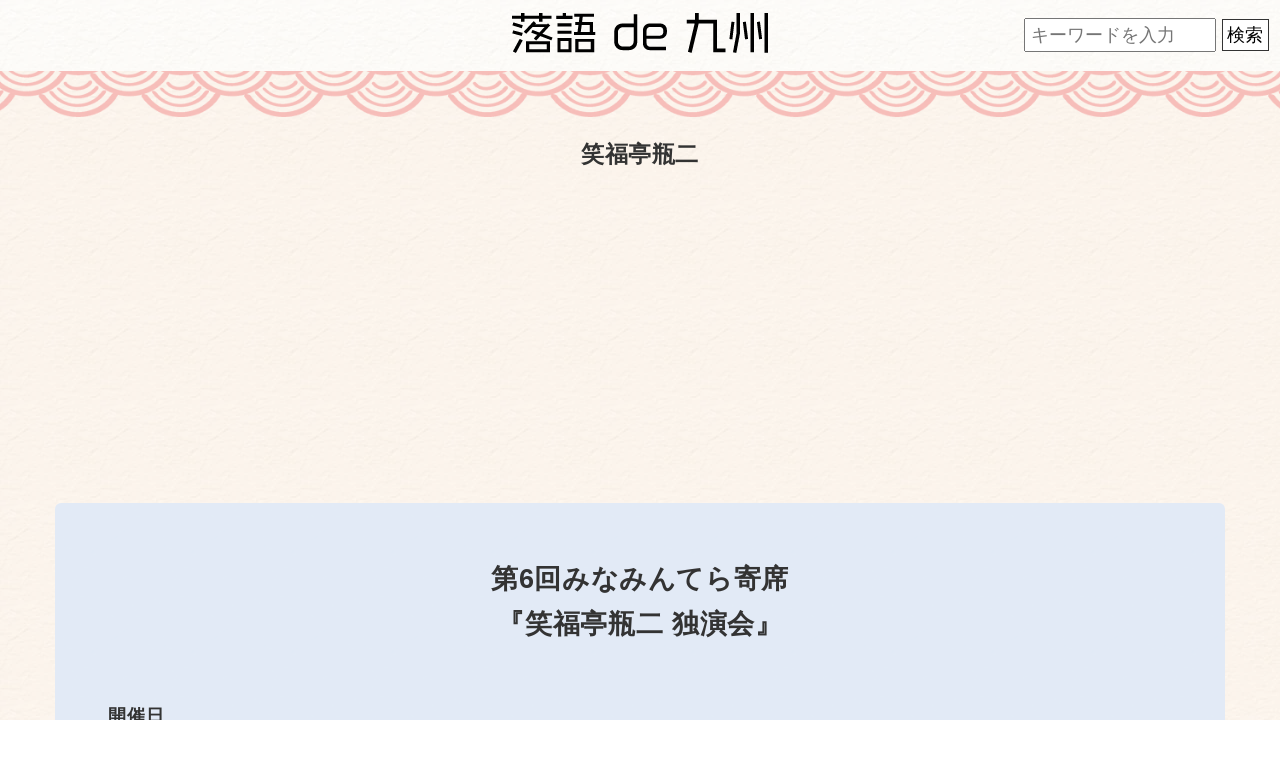

--- FILE ---
content_type: text/html; charset=UTF-8
request_url: https://rakugo-de-kyushu.com/2019/minaminterayose6/
body_size: 6457
content:
<!DOCTYPE html>
<html lang="ja">
<head>
<!-- Google Tag Manager -->
<script>(function(w,d,s,l,i){w[l]=w[l]||[];w[l].push({'gtm.start':
new Date().getTime(),event:'gtm.js'});var f=d.getElementsByTagName(s)[0],
j=d.createElement(s),dl=l!='dataLayer'?'&l='+l:'';j.async=true;j.src=
'https://www.googletagmanager.com/gtm.js?id='+i+dl;f.parentNode.insertBefore(j,f);
})(window,document,'script','dataLayer','GTM-N4SHCPG');</script>
<!-- End Google Tag Manager -->
<meta charset="UTF-8">
<meta name="viewport" content="width=device-width,initial-scale=1.0,minimum-scale=1.0">
<meta name="format-detection" content="telephone=no, address=no, email=no">
<meta name='robots' content='index, follow, max-image-preview:large, max-snippet:-1, max-video-preview:-1' />

	<!-- This site is optimized with the Yoast SEO plugin v26.5 - https://yoast.com/wordpress/plugins/seo/ -->
	<title>第6回みなみんてら寄席『笑福亭瓶二 独演会』| 光孝寺</title>
	<link rel="canonical" href="https://rakugo-de-kyushu.com/2019/minaminterayose6/" />
	<meta property="og:locale" content="ja_JP" />
	<meta property="og:type" content="article" />
	<meta property="og:title" content="第6回みなみんてら寄席『笑福亭瓶二 独演会』| 光孝寺" />
	<meta property="og:description" content="第6回みなみんてら寄席『笑福亭瓶二 独演会』 開催日 2019年11月09日(土) 会場 光孝寺（こうきゅうじ）( 佐賀県唐津市佐志3610-1 )地図を見る 出演 笑福亭瓶二 時間 開演 18:00 料金 1,000円 [&hellip;]" />
	<meta property="og:url" content="https://rakugo-de-kyushu.com/2019/minaminterayose6/" />
	<meta property="og:site_name" content="落語de九州.com" />
	<meta property="article:publisher" content="https://www.facebook.com/rakugodekyushu/" />
	<meta property="article:published_time" content="2019-11-06T06:14:03+00:00" />
	<meta property="og:image" content="https://rakugo-de-kyushu.com/wp-content/uploads/2019/11/minaminterayose6.png" />
	<meta property="og:image:width" content="360" />
	<meta property="og:image:height" content="509" />
	<meta property="og:image:type" content="image/png" />
	<meta name="author" content="rkgk" />
	<meta name="twitter:card" content="summary_large_image" />
	<meta name="twitter:creator" content="@rakugode_kyushu" />
	<meta name="twitter:site" content="@rakugode_kyushu" />
	<meta name="twitter:label1" content="執筆者" />
	<meta name="twitter:data1" content="rkgk" />
	<script type="application/ld+json" class="yoast-schema-graph">{"@context":"https://schema.org","@graph":[{"@type":"WebPage","@id":"https://rakugo-de-kyushu.com/2019/minaminterayose6/","url":"https://rakugo-de-kyushu.com/2019/minaminterayose6/","name":"第6回みなみんてら寄席『笑福亭瓶二 独演会』| 光孝寺","isPartOf":{"@id":"https://rakugo-de-kyushu.com/#website"},"primaryImageOfPage":{"@id":"https://rakugo-de-kyushu.com/2019/minaminterayose6/#primaryimage"},"image":{"@id":"https://rakugo-de-kyushu.com/2019/minaminterayose6/#primaryimage"},"thumbnailUrl":"https://rakugo-de-kyushu.com/wp-content/uploads/2019/11/minaminterayose6.png","datePublished":"2019-11-06T06:14:03+00:00","author":{"@id":"https://rakugo-de-kyushu.com/#/schema/person/845711921f21ac88bd9dd7efa10a126b"},"breadcrumb":{"@id":"https://rakugo-de-kyushu.com/2019/minaminterayose6/#breadcrumb"},"inLanguage":"ja","potentialAction":[{"@type":"ReadAction","target":["https://rakugo-de-kyushu.com/2019/minaminterayose6/"]}]},{"@type":"ImageObject","inLanguage":"ja","@id":"https://rakugo-de-kyushu.com/2019/minaminterayose6/#primaryimage","url":"https://rakugo-de-kyushu.com/wp-content/uploads/2019/11/minaminterayose6.png","contentUrl":"https://rakugo-de-kyushu.com/wp-content/uploads/2019/11/minaminterayose6.png","width":360,"height":509,"caption":"みなみんてら寄席のチラシ"},{"@type":"BreadcrumbList","@id":"https://rakugo-de-kyushu.com/2019/minaminterayose6/#breadcrumb","itemListElement":[{"@type":"ListItem","position":1,"name":"ホーム","item":"https://rakugo-de-kyushu.com/"},{"@type":"ListItem","position":2,"name":"笑福亭瓶二"}]},{"@type":"WebSite","@id":"https://rakugo-de-kyushu.com/#website","url":"https://rakugo-de-kyushu.com/","name":"落語de九州.com","description":"Just another WordPress site","potentialAction":[{"@type":"SearchAction","target":{"@type":"EntryPoint","urlTemplate":"https://rakugo-de-kyushu.com/?s={search_term_string}"},"query-input":{"@type":"PropertyValueSpecification","valueRequired":true,"valueName":"search_term_string"}}],"inLanguage":"ja"},{"@type":"Person","@id":"https://rakugo-de-kyushu.com/#/schema/person/845711921f21ac88bd9dd7efa10a126b","name":"rkgk","image":{"@type":"ImageObject","inLanguage":"ja","@id":"https://rakugo-de-kyushu.com/#/schema/person/image/","url":"https://secure.gravatar.com/avatar/a013c6de08721fcafdfb56c482b101f0b78f29e080e149ec62cef8a4b24564b6?s=96&d=mm&r=g","contentUrl":"https://secure.gravatar.com/avatar/a013c6de08721fcafdfb56c482b101f0b78f29e080e149ec62cef8a4b24564b6?s=96&d=mm&r=g","caption":"rkgk"}}]}</script>
	<!-- / Yoast SEO plugin. -->


<link rel="alternate" type="application/rss+xml" title="落語de九州.com &raquo; 笑福亭瓶二 のコメントのフィード" href="https://rakugo-de-kyushu.com/2019/minaminterayose6/feed/" />
<link rel='stylesheet' id='icomoon-css' href='https://rakugo-de-kyushu.com/wp-content/themes/re_rakugo-de-kyushu/css/icomoon/style.css' type='text/css' media='all' />
<link rel='stylesheet' id='style-css' href='https://rakugo-de-kyushu.com/wp-content/themes/re_rakugo-de-kyushu/style.css' type='text/css' media='all' />
<link rel="shortcut icon" type="image/x-icon" href="https://rakugo-de-kyushu.com/wp-content/themes/re_rakugo-de-kyushu/images/favicon16.png" />
<link rel="shortcut icon" type="image/x-icon" href="https://rakugo-de-kyushu.com/wp-content/themes/re_rakugo-de-kyushu/images/favicon32.png" />
<link rel="apple-touch-icon" type="image/x-icon" href="https://rakugo-de-kyushu.com/wp-content/themes/re_rakugo-de-kyushu/images/favicon144.png" />
</head>
<body class="underlayer">
<!-- Google Tag Manager (noscript) -->
<noscript><iframe src="https://www.googletagmanager.com/ns.html?id=GTM-N4SHCPG"
height="0" width="0" style="display:none;visibility:hidden"></iframe></noscript>
<!-- End Google Tag Manager (noscript) -->
<h1><a href="https://rakugo-de-kyushu.com/"><svg class="svg_logo" viewBox="0 0 153.45 23.81"><title>落語de九州</title><path d="m18.29,3.47v1.71h-2.05v-1.71H7.44v1.71h-2.05v-1.71H0v-1.81h5.39V.03h2.05v1.63h8.8V.03h2.05v1.63h5.39v1.81h-5.39ZM5.89,13.69L.18,12.17l.53-1.79,5.7,1.47-.53,1.84Zm.03-4.57L.26,7.41l.53-1.79,5.65,1.68-.53,1.81Zm-3.6,14.69l-1.81-.92,4.1-7.49,1.79.92-4.07,7.49Zm21.26-7.54l-6.62-2.52-2.47,2.68-1.42-1.23,2.02-2.15-3.55-1.34.74-1.6,4.13,1.55,3.05-3.26h-7.2l-3.78,4.05-1.37-1.31,5.86-6.25,1.42,1.24-.5.53h7.23l.39-.42,1.37,1.16-4.6,4.97,6.02,2.26-.71,1.68Zm-15.24,7.12v-6.57h14.4v6.57h-14.4Zm12.45-4.81h-10.48v3.05h10.48v-3.05Z"/><path d="m26.49,3.65v-1.94h3.94V.03h1.94v1.68h3.89v1.94h-9.77Zm.71,4.36v-1.81h8.43v1.81h-8.43Zm0,4.36v-1.76h8.43v1.76h-8.43Zm0,10.98v-8.43h8.43v8.43h-8.43Zm6.62-6.67h-4.81v4.91h4.81v-4.91Zm3.36-3.63v-1.76h2.1l.55-4.1h-1.92v-1.76h2.15l.42-3.21h-3.13V.47h11.85v1.76h-6.78l-.42,3.21h6.49v5.86h1.45v1.76h-12.77Zm.66,10.33v-7.94h11.4v7.94h-11.4Zm9.38-6.2h-7.36v4.44h7.36v-4.44Zm-.63-9.98h-4.81l-.55,4.1h5.36v-4.1Z"/><path d="m70.05,22.12h-3.68c-2.94,0-5.07-2.13-5.07-4.83v-6.2c0-2.89,2.18-4.78,4.91-4.78h6.7V.74h2.15v16.55c0,2.73-2.05,4.83-5.02,4.83Zm2.86-13.66h-6.2c-1.76,0-3.23,1.16-3.23,3.13v5.28c0,1.76,1.31,3.15,3.23,3.15h3c1.89,0,3.21-1.39,3.21-3.13v-8.43Z"/><path d="m88.84,15.32h-8.2v2.57c0,1.31.95,2.23,2.18,2.23h9.46v2h-9.72c-2.29,0-4.07-1.71-4.07-3.99v-7.78c0-2.29,1.76-4.05,4.05-4.05h6.31c2.29,0,4.02,1.68,4.02,3.97v1.05c0,2.26-1.73,3.99-4.02,3.99Zm1.87-4.83c0-1.26-.92-2.18-2.18-2.18h-5.7c-1.24,0-2.18.92-2.18,2.18v3.05h7.88c1.26,0,2.18-.95,2.18-2.21v-.84Z"/><path d="m120.63,23.36V6.28h-8.72l-4.23,17.45-2.21-.63,4.02-16.82h-4.68v-2.26h4.86V.03h2.29v3.99h10.98v17.05h4.97v2.29h-7.28Z"/><path d="m132.09,15.74l-1.76-.21,1.23-10.33,1.79.21-1.26,10.33Zm2.37,8.01l-2-.37,2.13-11.27V0h2.05v12.27l-2.18,11.48Zm5.23-8.04l-1.31-10.27,1.81-.26,1.34,10.27-1.84.26Zm3.31,7.67V.03h2.05v23.36h-2.05Zm5.12-7.7l-1.31-10.25,1.81-.29,1.31,10.27-1.81.26Zm3.28,8.01V.03h2.05v23.67h-2.05Z"/></svg></a></h1>
  <div class="search_box">
<form method="get" action="https://rakugo-de-kyushu.com">
    <input name="s" id="s" placeholder="キーワードを入力" type="text" />
    <input id="submit" type="submit" value="検索" />
</form>
</div>
<main><section>
  <section class="contents_box">
	  	<div class="container underlayer_ad">
     <h2>笑福亭瓶二</h2>
                    <script async src="//pagead2.googlesyndication.com/pagead/js/adsbygoogle.js"></script>
        <ins class="adsbygoogle"
             style="display:block"
             data-ad-client="ca-pub-9109334096217132"
             data-ad-slot="2680834665"
             data-ad-format="auto"></ins>
        <script>
        (adsbygoogle = window.adsbygoogle || []).push({});
        </script>
    	</div>
	   <section>
	 <div class="container contents_detail">
       <div class="detail_singlebox">
				   		       				<div class="row">
   <div class="col-md-12"><img decoding="async" src="https://rakugo-de-kyushu.com/wp-content/uploads/2019/11/minaminterayose6.png" alt="みなみんてら寄席のチラシ"></div>
</div>
 <section>
 <h3>第6回みなみんてら寄席<br>『笑福亭瓶二 独演会』</h3>
 <table class="table table-striped table-bordered">
 <tbody>
  <tr>
  <th>開催日</th>
  <td>2019年11月09日(土)</td>
  </tr>
  <tr>
  <th>会場</th>
  <td><ruby>光孝寺<rp>（</rp><rt>こうきゅうじ</rt><rp>）</rp></ruby><br>( 佐賀県唐津市佐志3610-1 )<a href="https://goo.gl/maps/pu6fJpBijzLbYC2V7" rel="nofollow" class="map_btn">地図を見る</a></td>
  </tr>
  <tr>
  <th>出演</th>
  <td>笑福亭瓶二</td>
  </tr>
  <tr>
  <th>時間</th>
  <td>開演 18:00</td>
  </tr>
  <tr>
  <th>料金</th>
  <td><span class="br2">1,000円</span>全席自由</td>
  </tr>
  <tr>
  <th>チケット</th>
  <td>光孝寺<br>( &phone; 0955-72-7518 )<a href="tel:0955-72-7518" class="tel_btn">押すと電話がかけれます<span><i class="fa fa-phone"></i></span></a></td>
  </tr>
  <tr>
  <th>お問い合わせ</th>
  <td>同上</td>
  </tr>
  <tr>
  <th>関連リンク</th>
  <td class="detail_related"><a href="https://hakataboy.com/temple.php?dirpath=temple/Saga/Karatsu/KoukyuuJI/" rel="nofollow">光孝寺</a></td>
  </tr>
  </tbody>
 </table>
 </section>			   </div>
    </div>
   </section>
 </section>
 <aside class="share_box single_share">
 <div class="sns_flame">
  <h4>この公演をシェアする</h4>
 <ul class="flex share">
	   <li class="twitter">
     <a href="https://twitter.com/share?url=https://rakugo-de-kyushu.com/2019/minaminterayose6/" rel="nofollow"><i class="fa fa-x-twitter"></i></a><span>X(twitter)</span>
  </li>
  <li class="facebook">
     <a href="http://www.facebook.com/sharer.php?u=https://rakugo-de-kyushu.com/2019/minaminterayose6/" rel="nofollow"><i class="fa fa-facebook"></i></a><span>facebook</span>
  </li>
 </ul>
 </div>
</aside></section>
<div class="footer_ad ad_area middle_bnr_area">
    <ul class="container flex">
        <li><a href="https://rakugo-de-kyushu.com/bnr-guide"><img src="https://rakugo-de-kyushu.com/wp-content/themes/re_rakugo-de-kyushu/images/bnr/recruit.webp" alt="広告掲載募集中のバナー" decoding="async" width="600" height="280"></a></li>
    </ul>
</div><section class="other_perfomance related_parent">
    <h3 class="container flex">他の公演</h3>
    <div class="container">
      <ul class="row flex related_child">
      <li class="col-md-4 col-sm-6">
          		                      <a href="https://rakugo-de-kyushu.com/2025/kenshirou260201/"><img width="360" height="509" src="https://rakugo-de-kyushu.com/wp-content/uploads/2025/12/kenshirou260201.png" class="attachment-post-thumbnail size-post-thumbnail wp-post-image" alt="桂健枝郎 落語会のチラシ" decoding="async" loading="lazy" srcset="https://rakugo-de-kyushu.com/wp-content/uploads/2025/12/kenshirou260201.png 360w, https://rakugo-de-kyushu.com/wp-content/uploads/2025/12/kenshirou260201-212x300.png 212w" sizes="auto, (max-width: 360px) 100vw, 360px" /></a>
          <h4><a href="https://rakugo-de-kyushu.com/2025/kenshirou260201/">桂健枝郎</a></h4>
          <p class="data">2026年02月01日(日)</p>
          <p class="place">会場 : 佐賀市歴史民俗館 旧古賀家</p>
          <p class="detail_btn"><a href="https://rakugo-de-kyushu.com/2025/kenshirou260201/">詳細</a></p>
      </li>
           </ul>
    </div>
</section>
<section>
  <div class="container related_under_ad">
  <script async src="//pagead2.googlesyndication.com/pagead/js/adsbygoogle.js"></script>
    <ins class="adsbygoogle"
         style="display:block"
         data-ad-client="ca-pub-9109334096217132"
         data-ad-slot="7858994407"
         data-ad-format="auto"></ins>
    <script>
    (adsbygoogle = window.adsbygoogle || []).push({});
    </script>
  </div>
    <div class="container flex underlayer_attachmentbox">
      <div class="underlayer_new_arrivals">
        <h3>新着公演</h3>
        <ul class="row flex">
				 <li class="col-md-6 col-sm-6 col-xs-6">
		  <a href="https://rakugo-de-kyushu.com/2026/rakugo-moshimo/"><img width="360" height="509" src="https://rakugo-de-kyushu.com/wp-content/uploads/2026/01/rakugo-mosimo.webp" class="attachment-post-thumbnail size-post-thumbnail wp-post-image" alt="落語でゆるっと学ぶもしもの備えのチラシ" decoding="async" loading="lazy" srcset="https://rakugo-de-kyushu.com/wp-content/uploads/2026/01/rakugo-mosimo.webp 360w, https://rakugo-de-kyushu.com/wp-content/uploads/2026/01/rakugo-mosimo-212x300.webp 212w" sizes="auto, (max-width: 360px) 100vw, 360px" /></a>
		  <h4>柳家小志ん</h4>
		  <p class="detail_btn"><a href="https://rakugo-de-kyushu.com/2026/rakugo-moshimo/">詳細</a></p>
		 </li>
				 <li class="col-md-6 col-sm-6 col-xs-6">
		  <a href="https://rakugo-de-kyushu.com/2026/yoshikou260312/"><img width="360" height="509" src="https://rakugo-de-kyushu.com/wp-content/uploads/2026/01/yoshikou260312.webp" class="attachment-post-thumbnail size-post-thumbnail wp-post-image" alt="第8回 吉好の落語会のチラシ" decoding="async" loading="lazy" srcset="https://rakugo-de-kyushu.com/wp-content/uploads/2026/01/yoshikou260312.webp 360w, https://rakugo-de-kyushu.com/wp-content/uploads/2026/01/yoshikou260312-212x300.webp 212w" sizes="auto, (max-width: 360px) 100vw, 360px" /></a>
		  <h4>春風亭吉好</h4>
		  <p class="detail_btn"><a href="https://rakugo-de-kyushu.com/2026/yoshikou260312/">詳細</a></p>
		 </li>
				</ul>
		  <div class="btn_box">
	 <p class="archive_btn"><a href="https://rakugo-de-kyushu.com/new-performance-archive">新着公演一覧へ<i class="fa fa-link-arrow"></i></a></p>
		  </div>
  </div>
    <div class="underlayer_year_archive">
     <div class="underlayer_year_category">
          <h3>カテゴリー</h3>
          <ul class="container clearfix">
			  <li><a href="https://rakugo-de-kyushu.com/fukuoka">福岡</a></li>
			  <li><a href="https://rakugo-de-kyushu.com/nagasaki">長崎</a></li>
			  <li><a href="https://rakugo-de-kyushu.com/saga">佐賀</a></li>
			  <li><a href="https://rakugo-de-kyushu.com/kumamoto">熊本</a></li>
			  <li><a href="https://rakugo-de-kyushu.com/kagoshima">鹿児島</a></li>
			  <li><a href="https://rakugo-de-kyushu.com/ooita">大分</a></li>
			  <li><a href="https://rakugo-de-kyushu.com/miyazaki">宮崎</a></li>
			  <li><a href="https://rakugo-de-kyushu.com/okinawa">沖縄</a></li>
          </ul>
        </div>
        <h3><label for="Panel1">過去開催<span class="fa-circle-down"></span></label></h3>
        <input id="Panel1" class="on-off" type="checkbox">
        <ul class="flex">
              	<li><a href='https://rakugo-de-kyushu.com/2026/?meta_key=eventday'>2026年</a></li>
	<li><a href='https://rakugo-de-kyushu.com/2025/?meta_key=eventday'>2025年</a></li>
	<li><a href='https://rakugo-de-kyushu.com/2024/?meta_key=eventday'>2024年</a></li>
	<li><a href='https://rakugo-de-kyushu.com/2023/?meta_key=eventday'>2023年</a></li>
	<li><a href='https://rakugo-de-kyushu.com/2022/?meta_key=eventday'>2022年</a></li>
	<li><a href='https://rakugo-de-kyushu.com/2021/?meta_key=eventday'>2021年</a></li>
	<li><a href='https://rakugo-de-kyushu.com/2020/?meta_key=eventday'>2020年</a></li>
	<li><a href='https://rakugo-de-kyushu.com/2019/?meta_key=eventday'>2019年</a></li>
	<li><a href='https://rakugo-de-kyushu.com/2018/?meta_key=eventday'>2018年</a></li>
	<li><a href='https://rakugo-de-kyushu.com/2017/?meta_key=eventday'>2017年</a></li>
	<li><a href='https://rakugo-de-kyushu.com/2016/?meta_key=eventday'>2016年</a></li>
          </ul>
          </div>
      </div>
</section>
<div class="container footer_ad">
    <script async src="//pagead2.googlesyndication.com/pagead/js/adsbygoogle.js"></script>
<ins class="adsbygoogle"
     style="display:block"
     data-ad-client="ca-pub-9109334096217132"
     data-ad-slot="6232356429"
     data-ad-format="auto"></ins>
<script>
(adsbygoogle = window.adsbygoogle || []).push({});
</script>
</div>
</main>
<footer>
  <div class="container flex footer_box">
    <div class="footer_left">
      <svg class="svg_logo" viewBox="0 0 153.45 23.81"><path d="m18.29,3.47v1.71h-2.05v-1.71H7.44v1.71h-2.05v-1.71H0v-1.81h5.39V.03h2.05v1.63h8.8V.03h2.05v1.63h5.39v1.81h-5.39ZM5.89,13.69L.18,12.17l.53-1.79,5.7,1.47-.53,1.84Zm.03-4.57L.26,7.41l.53-1.79,5.65,1.68-.53,1.81Zm-3.6,14.69l-1.81-.92,4.1-7.49,1.79.92-4.07,7.49Zm21.26-7.54l-6.62-2.52-2.47,2.68-1.42-1.23,2.02-2.15-3.55-1.34.74-1.6,4.13,1.55,3.05-3.26h-7.2l-3.78,4.05-1.37-1.31,5.86-6.25,1.42,1.24-.5.53h7.23l.39-.42,1.37,1.16-4.6,4.97,6.02,2.26-.71,1.68Zm-15.24,7.12v-6.57h14.4v6.57h-14.4Zm12.45-4.81h-10.48v3.05h10.48v-3.05Z"/><path d="m26.49,3.65v-1.94h3.94V.03h1.94v1.68h3.89v1.94h-9.77Zm.71,4.36v-1.81h8.43v1.81h-8.43Zm0,4.36v-1.76h8.43v1.76h-8.43Zm0,10.98v-8.43h8.43v8.43h-8.43Zm6.62-6.67h-4.81v4.91h4.81v-4.91Zm3.36-3.63v-1.76h2.1l.55-4.1h-1.92v-1.76h2.15l.42-3.21h-3.13V.47h11.85v1.76h-6.78l-.42,3.21h6.49v5.86h1.45v1.76h-12.77Zm.66,10.33v-7.94h11.4v7.94h-11.4Zm9.38-6.2h-7.36v4.44h7.36v-4.44Zm-.63-9.98h-4.81l-.55,4.1h5.36v-4.1Z"/><path d="m70.05,22.12h-3.68c-2.94,0-5.07-2.13-5.07-4.83v-6.2c0-2.89,2.18-4.78,4.91-4.78h6.7V.74h2.15v16.55c0,2.73-2.05,4.83-5.02,4.83Zm2.86-13.66h-6.2c-1.76,0-3.23,1.16-3.23,3.13v5.28c0,1.76,1.31,3.15,3.23,3.15h3c1.89,0,3.21-1.39,3.21-3.13v-8.43Z"/><path d="m88.84,15.32h-8.2v2.57c0,1.31.95,2.23,2.18,2.23h9.46v2h-9.72c-2.29,0-4.07-1.71-4.07-3.99v-7.78c0-2.29,1.76-4.05,4.05-4.05h6.31c2.29,0,4.02,1.68,4.02,3.97v1.05c0,2.26-1.73,3.99-4.02,3.99Zm1.87-4.83c0-1.26-.92-2.18-2.18-2.18h-5.7c-1.24,0-2.18.92-2.18,2.18v3.05h7.88c1.26,0,2.18-.95,2.18-2.21v-.84Z"/><path d="m120.63,23.36V6.28h-8.72l-4.23,17.45-2.21-.63,4.02-16.82h-4.68v-2.26h4.86V.03h2.29v3.99h10.98v17.05h4.97v2.29h-7.28Z"/><path d="m132.09,15.74l-1.76-.21,1.23-10.33,1.79.21-1.26,10.33Zm2.37,8.01l-2-.37,2.13-11.27V0h2.05v12.27l-2.18,11.48Zm5.23-8.04l-1.31-10.27,1.81-.26,1.34,10.27-1.84.26Zm3.31,7.67V.03h2.05v23.36h-2.05Zm5.12-7.7l-1.31-10.25,1.81-.29,1.31,10.27-1.81.26Zm3.28,8.01V.03h2.05v23.67h-2.05Z"/></svg>
    </div>
    <div class="footer_right">
      <ul class="flex">
        <li><a href="https://rakugo-de-kyushu.com/"><i class="fa fa-home"></i> ホーム</a></li>
        <li><a href="https://rakugo-de-kyushu.com/terms-of-service"><i class="fa fa-file_text_alt"></i> 利用規約</a></li>
        <li><a href="https://rakugo-de-kyushu.com/bnr-guide"><i class="fa fa-egg"></i> 広告掲載</a></li>
        <li><a href="https://rakugo-de-kyushu.com/interviews"><i class="fa fa-microphone" aria-hidden="true"></i> インタビュー</a></li>
        <li><a href="https://rakugo-de-kyushu.jp/"><i class="fa fa-building-o" aria-hidden="true"></i> 運営元</a></li>
        <li><a href="https://rakugo-de-kyushu.com/contact"><i class="fa fa-envelope"></i> お問い合わせ</a></li>
      </ul>
    </div>
  </div>
  <p class="copyright"><small>Copyright &copy; 落語de九州 All Rights Reserved.</small></p>
</footer>
<script type="speculationrules">
{"prefetch":[{"source":"document","where":{"and":[{"href_matches":"/*"},{"not":{"href_matches":["/wp-*.php","/wp-admin/*","/wp-content/uploads/*","/wp-content/*","/wp-content/plugins/*","/wp-content/themes/re_rakugo-de-kyushu/*","/*\\?(.+)"]}},{"not":{"selector_matches":"a[rel~=\"nofollow\"]"}},{"not":{"selector_matches":".no-prefetch, .no-prefetch a"}}]},"eagerness":"conservative"}]}
</script>
<script type="text/javascript" src="//ajax.googleapis.com/ajax/libs/jquery/3.7.1/jquery.min.js" id="jquery-js"></script>
<script type="text/javascript" src="https://rakugo-de-kyushu.com/wp-content/themes/re_rakugo-de-kyushu/js/guard.js" id="guard-js"></script>
<script type="text/javascript" src="https://rakugo-de-kyushu.com/wp-content/themes/re_rakugo-de-kyushu/js/single.js?20220904" id="single-js"></script>
<script type="text/javascript" src="https://rakugo-de-kyushu.com/wp-content/themes/re_rakugo-de-kyushu/js/related.js" id="related-js"></script>
<script type="text/javascript" src="https://rakugo-de-kyushu.com/wp-content/themes/re_rakugo-de-kyushu/js/userAgent.js" id="user-js"></script>
</body>
</html>

--- FILE ---
content_type: text/html; charset=utf-8
request_url: https://www.google.com/recaptcha/api2/aframe
body_size: 269
content:
<!DOCTYPE HTML><html><head><meta http-equiv="content-type" content="text/html; charset=UTF-8"></head><body><script nonce="-IfIY9ZgbAKJ3BDF21EQkg">/** Anti-fraud and anti-abuse applications only. See google.com/recaptcha */ try{var clients={'sodar':'https://pagead2.googlesyndication.com/pagead/sodar?'};window.addEventListener("message",function(a){try{if(a.source===window.parent){var b=JSON.parse(a.data);var c=clients[b['id']];if(c){var d=document.createElement('img');d.src=c+b['params']+'&rc='+(localStorage.getItem("rc::a")?sessionStorage.getItem("rc::b"):"");window.document.body.appendChild(d);sessionStorage.setItem("rc::e",parseInt(sessionStorage.getItem("rc::e")||0)+1);localStorage.setItem("rc::h",'1768737060849');}}}catch(b){}});window.parent.postMessage("_grecaptcha_ready", "*");}catch(b){}</script></body></html>